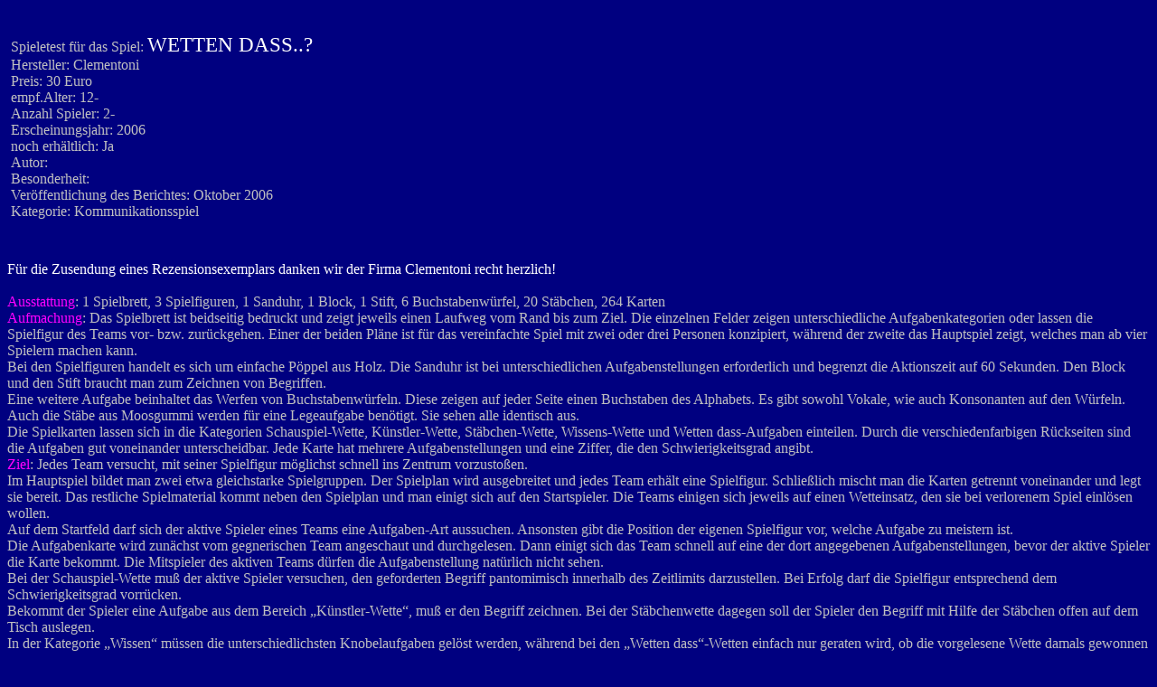

--- FILE ---
content_type: text/html; charset=utf-8
request_url: http://luding.org/cgi-bin/Redirect.py?f=00w%5EE4X&URL=http://sunsite.informatik.rwth-aachen.de/keirat/txt/W/WettenD2.html
body_size: 189
content:


<html><head>
<title>Redirect</title>
<meta http-equiv="refresh" content="1; URL=http://sunsite.informatik.rwth-aachen.de/keirat/txt/W/WettenD2.html">
</head>
<body>
Redirect to <a href="http://sunsite.informatik.rwth-aachen.de/keirat/txt/W/WettenD2.html">http://sunsite.informatik.rwth-aachen.de/keirat/txt/W/WettenD2.html</a>
</body>


--- FILE ---
content_type: text/html; charset=ISO-8859-1
request_url: http://sunsite.informatik.rwth-aachen.de/keirat/txt/W/WettenD2.html
body_size: 8971
content:
<!DOCTYPE html PUBLIC "-//W3C//DTD HTML 4.01 Transitional//EN">
<html>
<head>

  
  <meta content="text/html; charset=ISO-8859-1" http-equiv="content-type">

  
  <title>Wetten dass</title>
</head>


<body style="color: rgb(192, 192, 192); background-color: rgb(0, 0, 128);" alink="#ff00ff" link="#ffff00" vlink="#8080ff">

<table style="text-align: left;" border="0" cellpadding="2" cellspacing="2">

  <tbody>

    <tr>

      <td align="undefined" valign="undefined">Spieletest f&uuml;r das Spiel: <big style="color: rgb(255, 255, 255);"><big>WETTEN DASS..?</big></big><br>

Hersteller: Clementoni&nbsp;&nbsp;&nbsp;&nbsp;&nbsp;&nbsp;&nbsp;&nbsp;&nbsp;&nbsp;&nbsp;&nbsp;&nbsp;&nbsp;&nbsp;&nbsp; <br>

Preis: 30 Euro<br>

empf.Alter: 12-&nbsp;&nbsp;&nbsp;&nbsp;&nbsp;&nbsp;&nbsp;&nbsp;&nbsp;&nbsp;&nbsp;&nbsp;&nbsp;&nbsp; <br>

Anzahl Spieler: 2-<br>

Erscheinungsjahr: 2006&nbsp;&nbsp;&nbsp;&nbsp;&nbsp;&nbsp; <br>

noch erh&auml;ltlich: Ja<br>

Autor: <br>

Besonderheit: <br>

Ver&ouml;ffentlichung des Berichtes: Oktober 2006<br>

Kategorie: Kommunikationsspiel</td>

      <td align="undefined" valign="undefined"><img style="width: 33px; height: 33px;" alt="Bewertungsbild" src="../../Gr/w1.gif"></td>

      <td align="undefined" valign="undefined"><img style="width: 280px; height: 255px;" alt="Wetten dass-Pressefoto" src="../Scans/W/WettenD2.jpg"></td>

    </tr>

  
  </tbody>
</table>

<br>

<span style="color: rgb(255, 255, 255);">F&uuml;r die Zusendung eines Rezensionsexemplars danken wir der Firma Clementoni recht herzlich!</span><br>

<br>

<span style="color: rgb(255, 0, 255);">Ausstattung</span>: 1 Spielbrett, 3 Spielfiguren, 1 Sanduhr, 1 Block, 1 Stift, 6 Buchstabenw&uuml;rfel, 20 St&auml;bchen, 264 Karten<br>

<span style="color: rgb(255, 0, 255);">Aufmachung</span>: Das
Spielbrett ist beidseitig bedruckt und zeigt jeweils einen Laufweg vom
Rand bis zum Ziel. Die einzelnen Felder zeigen unterschiedliche
Aufgabenkategorien oder lassen die Spielfigur des Teams vor- bzw.
zur&uuml;ckgehen. Einer der beiden Pl&auml;ne ist f&uuml;r das
vereinfachte Spiel mit zwei oder drei Personen konzipiert, w&auml;hrend
der zweite das Hauptspiel zeigt, welches man ab vier Spielern machen
kann.<br>

Bei den Spielfiguren handelt es sich um einfache P&ouml;ppel aus Holz.
Die Sanduhr ist bei unterschiedlichen Aufgabenstellungen erforderlich
und begrenzt die Aktionszeit auf 60 Sekunden. Den Block und den Stift
braucht man zum Zeichnen von Begriffen.<br>

Eine weitere Aufgabe beinhaltet das Werfen von Buchstabenw&uuml;rfeln.
Diese zeigen auf jeder Seite einen Buchstaben des Alphabets. Es gibt
sowohl Vokale, wie auch Konsonanten auf den W&uuml;rfeln.<br>

Auch die St&auml;be aus Moosgummi werden f&uuml;r eine Legeaufgabe ben&ouml;tigt. Sie sehen alle identisch aus.<br>

Die Spielkarten lassen sich in die Kategorien Schauspiel-Wette,
K&uuml;nstler-Wette, St&auml;bchen-Wette, Wissens-Wette und Wetten
dass-Aufgaben einteilen. Durch die verschiedenfarbigen R&uuml;ckseiten
sind die Aufgaben gut voneinander unterscheidbar. Jede Karte hat
mehrere Aufgabenstellungen und eine Ziffer, die den Schwierigkeitsgrad
angibt.<br>

<span style="color: rgb(255, 0, 255);">Ziel</span>: Jedes Team versucht, mit seiner Spielfigur m&ouml;glichst schnell ins Zentrum vorzusto&szlig;en.<br>

Im Hauptspiel bildet man zwei etwa gleichstarke Spielgruppen. Der
Spielplan wird ausgebreitet und jedes Team erh&auml;lt eine Spielfigur.
Schlie&szlig;lich mischt man die Karten getrennt voneinander und legt
sie bereit. Das restliche Spielmaterial kommt neben den Spielplan und
man einigt sich auf den Startspieler. Die Teams einigen sich jeweils
auf einen Wetteinsatz, den sie bei verlorenem Spiel einl&ouml;sen
wollen.<br>

Auf dem Startfeld darf sich der aktive Spieler eines Teams eine
Aufgaben-Art aussuchen. Ansonsten gibt die Position der eigenen
Spielfigur vor, welche Aufgabe zu meistern ist.<br>

Die Aufgabenkarte wird zun&auml;chst vom gegnerischen Team angeschaut
und durchgelesen. Dann einigt sich das Team schnell auf eine der dort
angegebenen Aufgabenstellungen, bevor der aktive Spieler die Karte
bekommt. Die Mitspieler des aktiven Teams d&uuml;rfen die
Aufgabenstellung nat&uuml;rlich nicht sehen.<br>

Bei der Schauspiel-Wette mu&szlig; der aktive Spieler versuchen, den
geforderten Begriff pantomimisch innerhalb des Zeitlimits darzustellen.
Bei Erfolg darf die Spielfigur entsprechend dem Schwierigkeitsgrad
vorr&uuml;cken.<br>

Bekommt der Spieler eine Aufgabe aus dem Bereich
&bdquo;K&uuml;nstler-Wette&ldquo;, mu&szlig; er den Begriff zeichnen.
Bei der St&auml;bchenwette dagegen soll der Spieler den Begriff mit
Hilfe der St&auml;bchen offen auf dem Tisch auslegen.<br>

In der Kategorie &bdquo;Wissen&ldquo; m&uuml;ssen die
unterschiedlichsten Knobelaufgaben gel&ouml;st werden, w&auml;hrend bei
den &bdquo;Wetten dass&ldquo;-Wetten einfach nur geraten wird, ob die
vorgelesene Wette damals gewonnen wurde oder nicht.<br>

Bei der W&uuml;rfel-Wette wirft man die Buchstabenw&uuml;rfel und
versucht, so viele W&ouml;rter mit diesen Buchstaben zu bilden, wie
m&ouml;glich. Die Anzahl der genannten Begriffe ist gleichzeitig die
Schrittzahl am Ende, wobei man niemals mehr als sechs Felder ziehen
darf.<br>

Erreicht eine Figur ein Lauffeld mit Anweisung, mu&szlig; diese sofort
erf&uuml;llt werden. Dadurch kommt das Team weitere Felder nach vorne
oder wird zur&uuml;ck gesetzt.<br>

Wenn man die zentralen Couch-Felder erreicht, m&uuml;ssen Aufgaben aus
einer der beiden Kategorien dort gel&ouml;st werden. Hier kann man
allerdings bei Erfolg immer nur ein Feld weiterziehen.<br>

<span style="color: rgb(255, 0, 255);">Spielende</span>: Sobald ein Team das letzte Feld erreicht hat, ist die Partie beendet.<br>

<span style="color: rgb(255, 0, 255);">Kommentar</span>: Beim Spiel zu
zweit oder zu dritt wird mit der R&uuml;ckseite des Spielplans
gespielt. Hier gibt es die Kategorien Schauspielwette,
K&uuml;nstler-Wette und St&auml;bchen-Wette nicht.<br>

Wie man anhand der Beschreibung vielleicht schon erahnen kann, handelt
es sich bei der Neuauflage zur Kult-Show &bdquo;Wetten dass&ldquo; um
ein normales Party- und Kommunikationsspiel. Neben den klassischen Mal-
und Schauspielaufgaben mu&szlig; man hier seinen Wortschatz bei der
W&uuml;rfelwette ausreizen und hat Begriffe mit St&auml;bchen
darzustellen. Dies funktioniert alles recht ordentlich, ist aber nicht
besonders innovativ.<br>

Etwas langweilig und unpassend sind die Wetten-Dass-Wetten, weil man
hier einfach nur raten mu&szlig;, sofern nicht zuf&auml;llig einer der
Teamkameraden die Sendung damals gesehen hat und sich an den Ausgang
erinnert.<br>

Die Grafiken des Spiels sind zweckm&auml;&szlig;ig und nicht besonders
h&uuml;bsch. Eine gute Idee ist der zweite Spielplan, bei dem man
zumindest auch mit wenigen Mitspielern mal eine Partie probieren kann.
Besonders viel Spa&szlig; machen diese Spiele allerdings nicht, weil
die H&auml;lfte der Aufgabentypen fehlen.<br>

Der gr&ouml;&szlig;te Manko des Spiels ist allerdings die fehlende
redaktionelle Bearbeitung und die Qualit&auml;tskontrolle. Auf dem
abgespeckten Spielplan gibt es Felder, bei deren Erreichen es
automatisch drei Felder zur&uuml;ck geht. Das ist an sich nicht
besonders schlimm, aber das neue Zielfeld gibt immer eine Aufgabe vor,
die bei richtiger Beantwortung dem Team erlaubt, genau drei Felder
vorzur&uuml;cken. Dadurch kommt man nat&uuml;rlich wieder auf das
&bdquo;Zur&uuml;ck&ldquo;-Feld und die Partie ist regelgerecht f&uuml;r
diesen Spieler nicht mehr zu beenden. Beim Spiel zu viert ist das
Aufgabenfeld an dieser Stelle zumindest so gew&auml;hlt, da&szlig; man
unterschiedlich viele Bewegungspunkte bei Erfolg sammelt.<br>

<span style="color: rgb(255, 0, 255);">Fazit</span>: Ein normales Partyspiel mit Schw&auml;chen in der redaktionellen Bearbeitung.<br>

<span style="color: rgb(255, 0, 255);">Wertung</span>: Mit 1 Punkt kann
dieses &bdquo;Wetten dass&ldquo; nicht empfohlen werden. Wenn der
Verlag sich mehr M&uuml;he bei der Variante f&uuml;r 2/3 Personen
gegeben oder darauf verzichtet h&auml;tte, w&uuml;rde dieses Spiel
immerhin noch 3 Punkte erhalten. In dieser Form ist es aber eine
schlimme Mogelpackung.<br>

<center>
<p><font color="#ffff00"><font size="-1">Dieser Text und die Bilder sind
urheberrechtlich gesch&uuml;tzt. Jegliche kommerzielle Nutzung ohne schriftliche
Genehmigung ist untersagt und wird strafrechtlich verfolgt!</font></font>
<br>
<font color="#ffff00"><font size="-1">(c) Claudia Schlee &amp; Andreas
Keirat, www.spielphase.de</font></font></p>
</center>


<p><br>

</p>
<p><font color="#c0c0c0"><a href="../windex.html">Spielindex</a></font>
</p>
<p><font color="#c0c0c0"><a href="../../index.html">Hauptseite</a></font>
</p>
<br>

</body>
</html>
